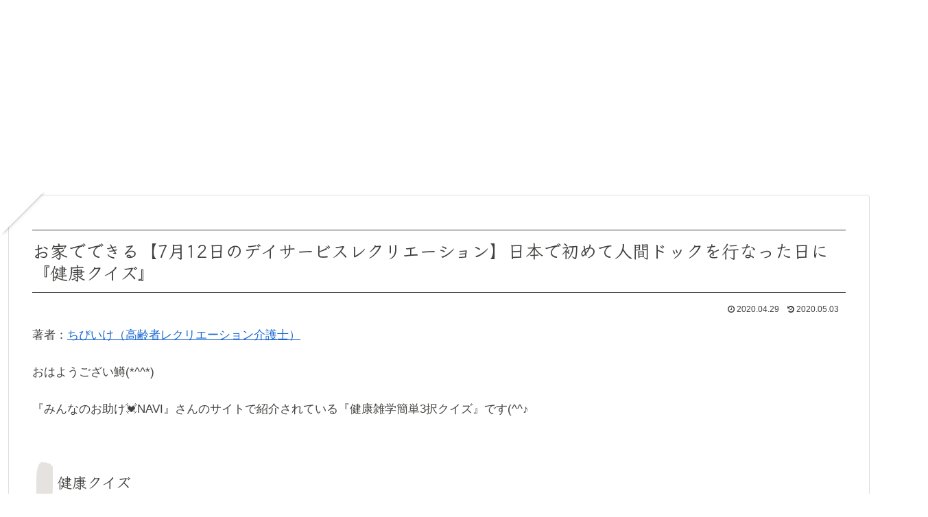

--- FILE ---
content_type: text/html; charset=utf-8
request_url: https://www.google.com/recaptcha/api2/aframe
body_size: 267
content:
<!DOCTYPE HTML><html><head><meta http-equiv="content-type" content="text/html; charset=UTF-8"></head><body><script nonce="2fBKoEXfwHAO-UrqEKBb-g">/** Anti-fraud and anti-abuse applications only. See google.com/recaptcha */ try{var clients={'sodar':'https://pagead2.googlesyndication.com/pagead/sodar?'};window.addEventListener("message",function(a){try{if(a.source===window.parent){var b=JSON.parse(a.data);var c=clients[b['id']];if(c){var d=document.createElement('img');d.src=c+b['params']+'&rc='+(localStorage.getItem("rc::a")?sessionStorage.getItem("rc::b"):"");window.document.body.appendChild(d);sessionStorage.setItem("rc::e",parseInt(sessionStorage.getItem("rc::e")||0)+1);localStorage.setItem("rc::h",'1768268112990');}}}catch(b){}});window.parent.postMessage("_grecaptcha_ready", "*");}catch(b){}</script></body></html>